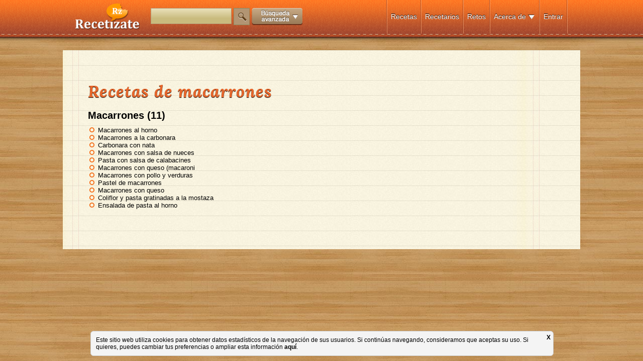

--- FILE ---
content_type: text/javascript
request_url: https://www.recetizate.com/js/clases/config_logic/config_logic.js
body_size: 477
content:
function config_logic(){
	this.configPaso1=function(objDatos,destino){
		
		if(!destino) destino=0;
		
		var data="?func=paso1";
		$.each(objDatos, function(name, value) {
			data=data+"&"+name+"="+value;
		});
		
		 $.ajax({
		   type: "POST",
		   url: "/ajax/configlogic/paso1.php",
		   data: data,
		   success: function(msg){
			   	if(msg=='error')
					alert("ERROR");
				if(msg=='apodo used')
					alert("Por favor, selecciona otro apodo, esté ya está siendo utilizado por otro usuario");
				if(msg==1){
					if(destino==0)
						window.location='/configura/paso2';  			
					else
						window.location='/todas';  	
				}
		   }
		});
	}
	
	this.configPaso3=function(objDatos){
		var data="?func=paso3";
		$.each(objDatos, function(name, value) {
			data=data+"&"+name+"="+value;
		});
		
		 $.ajax({
		   type: "POST",
		   url: "/ajax/configlogic/paso3.php",
		   data: data,
		   success: function(msg){
			   	if(msg=='error')
					alert("ERROR");
				
				if(msg==1)
					window.location='/configura/paso4';  			
		   }
		});
	}
	
	this.configPaso4=function(objDatos){
		var data="?func=paso4";
		var cont=0;
		$.each(objDatos, function(name, value) {
			//console.log("name="+name+" value.id="+value.id+" value.nombre="+value.nombre);
			data=data+"&id_"+name+"="+value.id+"&nombre_"+name+"="+value.nombre;
			cont++;
		});
		data=data+"&cont="+cont;
		
		//console.log(data);

		 $.ajax({
		   type: "POST",
		   url: "/ajax/configlogic/paso4.php",
		   data: data,
		   success: function(msg){
			   	if(msg=='error')
					alert("ERROR");
				
				if(msg==1)
					window.location='/recetario';  			
		   }
		});
	}
	
	this.recomendaciones=function(categoria){
		var data="?func=recomendaciones";
		
		data=data+"&categoria="+categoria;
		
		 $.ajax({
		   type: "POST",
		   url: "/ajax/infousuariologic/recomendaciones.php",
		   data: data,
		   success: function(msg){
			   	if(msg=='error')
					alert("ERROR");
				else
					$('#cajaRecomendaciones').html(msg); 			
		   }
		});
	}
	
	
	this.recomendacionesRecetas=function(categoria){
		var data="?func=recomendaciones";
		
		data=data+"&categoria="+categoria;
		
		 $.ajax({
		   type: "POST",
		   url: "/ajax/rzlogic/recomendacionesRecetas.php",
		   data: data,
		   success: function(msg){
			   	if(msg=='error')
					alert("ERROR");
				else
					$('#cajaRecomendaciones').html(msg); 			
		   }
		});
	}
	
	
	
	
	this.editaCategorias=function(){
		var data="?func=editaCategorias";
		
		
		
		data=data;
		
		 $.ajax({
		   type: "POST",
		   url: "/ajax/infousuariologic/edita_categorias.php",
		   data: data,
		   success: function(msg){
			   	if(msg=='error')
					alert("ERROR");
				else{
					$('#cajaCategorias').html(msg); 			
					editabletxt();	
					refreshSortable();	
				}
					
		   }
		});
	}
	
	this.muestraCategorias=function(){
		var data="?func=muestraCategorias";
		
		data=data;
		
		 $.ajax({
		   type: "POST",
		   url: "/ajax/infousuariologic/muestra_categorias.php",
		   data: data,
		   success: function(msg){
			   	if(msg=='error')
					alert("ERROR");
				else{
					$('#cajaCategorias').html(msg); 
					bindClickFiltrosCategorias();			
					
				}
					
		   }
		});
	}
	
	this.guardaCategorias=function(objDatos){
		var data="?func=guardaCategorias";
		var cont=0;
		$.each(objDatos, function(name, value) {
			//console.log("name="+name+" value.id="+value.id+" value.nombre="+value.nombre);
			data=data+"&id_"+name+"="+value.id+"&nombre_"+name+"="+value.nombre;
			cont++;
		});
		data=data+"&cont="+cont;
		
		//console.log(data);

		 $.ajax({
		   type: "POST",
		   url: "/ajax/configlogic/paso4.php",
		   data: data,
		   success: function(msg){
			   	if(msg=='error')
					alert("ERROR");
				
				if(msg==1)
					muestraCategorias(); 			
		   }
		});
	}
	
	this.configPaso1EditaRecetario=function(objDatos){
		var data="?func=paso1";
		$.each(objDatos, function(name, value) {
			data=data+"&"+name+"="+value;
		});
		
		 $.ajax({
		   type: "POST",
		   url: "/ajax/configlogic/paso1.php",
		   data: data,
		   success: function(msg){
			   	if(msg=='error')
					alert("ERROR");
				if(msg=='apodo used')
					alert("Por favor, selecciona otro apodo, esté ya está siendo utilizado por otro usuario");
				if(msg==1)
					paso2EditaPerfil();		
		   }
		});
	}
	
	this.configPaso2EditaRecetario=function(objDatos){
		var data="?func=paso2";
		$.each(objDatos, function(name, value) {
			data=data+"&"+name+"="+value;
		});
		
		 $.ajax({
		   type: "POST",
		   url: "/ajax/configlogic/paso3.php",
		   data: data,
		   success: function(msg){
			   	if(msg=='error')
					alert("ERROR");
				
				if(msg==1)
					paso3EditaPerfil();				
		   }
		});
	}
	
	this.configPaso3EditaRecetario=function(objDatos){
		var data="?func=paso3";
		$.each(objDatos, function(name, value) {
			data=data+"&"+name+"="+value;
		});
		
		 $.ajax({
		   type: "POST",
		   url: "/ajax/configlogic/notificaciones.php",
		   data: data,
		   success: function(msg){
			   	if(msg=='error')
					alert("ERROR");
				
				if(msg==1)
					paso4EditaPerfil();				
		   }
		});
	}
	
	this.configPaso4EditaRecetario=function(objDatos){
		var data="?func=paso4";
		$.each(objDatos, function(name, value) {
			data=data+"&"+name+"="+value;
		});
		
		 $.ajax({
		   type: "POST",
		   url: "/ajax/configlogic/guarda_datos_acceso.php",
		   data: data,
		   success: function(msg){
			   	if(msg=='error')
					alert("ERROR");
				
				if(msg==1)
					alert("CAMBIOS GUARDADOS");				
		   }
		});
	}
	
		
}